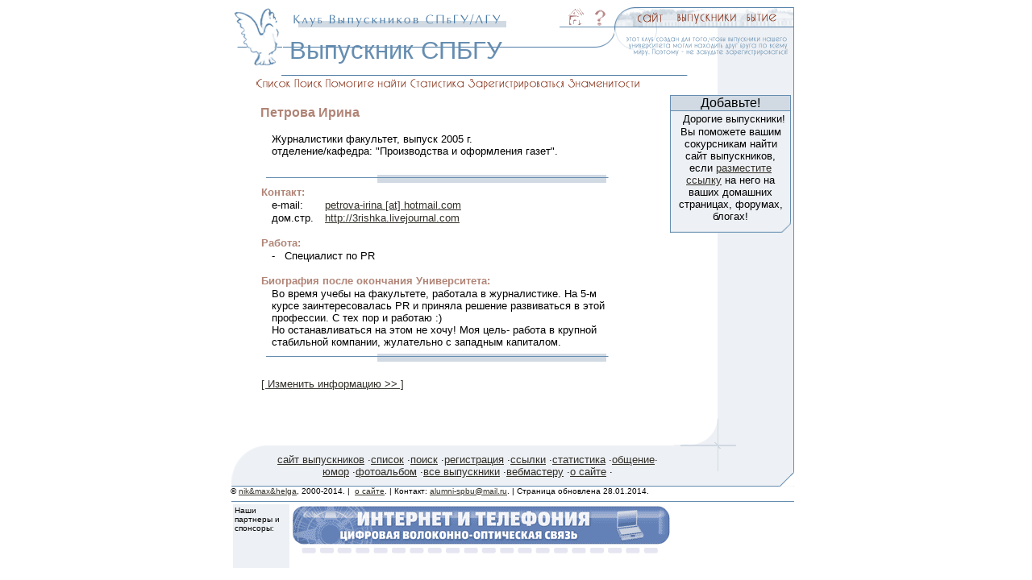

--- FILE ---
content_type: text/html
request_url: https://alumni-spbu.ru/man.asp?UID=12420
body_size: 6421
content:

<!DOCTYPE HTML PUBLIC "-//W3C//DTD HTML 3.2 Final//EN">

<HTML>
<HEAD>
    <meta http-equiv="Content-Type" content="text/html; charset=windows-1251">
    <TITLE>&#1055;&#1077;&#1090;&#1088;&#1086;&#1074;&#1072;  &#1048;&#1088;&#1080;&#1085;&#1072; на сайте Выпускников СПБГУ.</TITLE>
    <meta NAME="Author" CONTENT="Olga V. Nickandrova, Maxim S. Kartashev, Nikolay I. Nikolskiy">
    <meta NAME="description" CONTENT="Петрова  Ирина  закончил(а) Журналистики факультет СПБГУ
в 2005 году. 
На сайте выпускников СПБГУ представлена вся информация о выпускниках Университета.">
    <meta NAME="keywords" CONTENT="СПбГУ, выпускник, информация">
<META NAME="robots" CONTENT="all"> 
<META NAME="revisit-after" CONTENT="7 days">
<META NAME="rating" CONTENT="general">
<META NAME="distribution" CONTENT="global">
<link rel="icon" href="favicon.ico" type="image/x-icon" />
<link rel="shortcut icon" href="favicon.ico" type="image/x-icon" />
    <LINK REL="StyleSheet" type="text/css" HREF="styles/style.css"  MEDIA="screen">
    <script language="JavaScript" src="js/windows.js"></script>
</HEAD>

<BODY bgcolor=#FFFFFF color=black>

<script LANGUAGE="JavaScript" TYPE="text/javascript">
<!--
var isNN4  = 0; //(document.layers) ;
var isIE4  = (document.getElementById ? 1 : 0) ;
var isver4 = (isIE4 || isNN4); 
//var isver4 = (isIE4 ); 
var isver3 = document.images;
var isMac  = (navigator.appVersion.indexOf("Mac") != -1); 
//var isMenu = (isNN4 || (isIE4 && !isMac)); 
//var isMenu = (isver4 || isver3); 
var isMenu = (isIE4); 
if (!isver4) event = null;
function menuMouseOut(){return true;};
function menuMouseOver(id,event){return true;};
function pageonUnload()
{
	if (document.tmMenuTimer) clearTimeout ( tmMenuTimer );
}
var isLoaded = false;
var isArraysLoaded = false;
//var defitem = "m1_1";
//-->
</script>
<script LANGUAGE="JavaScript" TYPE="text/javascript">
<!--
if (isMenu) 
{
  	document.write('<SCR'+'IPT LANGUAGE="JavaScript" SRC="/js/marrays.js"><\/SCR'+'IPT>');
}
//-->
</script>
<script LANGUAGE="JavaScript" TYPE="text/javascript">
<!--
if (isMenu && isNN4 && 0) 
{
  	document.write('<SCR'+'IPT LANGUAGE="JavaScript" SRC="/js/mmenuNN4.js"><\/SCR'+'IPT>');
}
if (1)//(isMenu && isIE4) 
{
  	document.write('<SCR'+'IPT LANGUAGE="JavaScript" SRC="/js/mmenuIE4.js"><\/SCR'+'IPT>');
}
if (isMenu && isver3 && !isver4 && 0) 
{
  	document.write('<SCR'+'IPT LANGUAGE="JavaScript" SRC="/js/mmenu3.js"><\/SCR'+'IPT>');
}
//-->
</script>
<script language=javascript src="/js/chstyles.js"></script>
<script language=javascript src="/js/email.js"></script>
<script language=javascript>
<!--
if (isIE4)
	document.write('<LINK REL="StyleSheet" type="text/css" HREF="/styles/styleie4.css"  MEDIA="screen">');
//-->
</script>

<noscript>
<blockquote><font color="#FF0000"><b>Внимание:</b></font> Для навигации по
  сайту используется JavaScript. Пожалуйста включите его в Вашем
  браузере.</blockquote>
</noscript>
<table cellspacing=0 cellpadding=0 border=0 align=center width=700>
<tr>
    <td rowspan=2 width=64 valign=top align=right><img src="images/logo/logo.gif" width=64 height=74 border=0 alt=""></td>
    <td colspan=2 width=636 align=right>
	
<table cellspacing=0 cellpadding=0 border=0 align=right width=636>
<tr>
  <td width=344><a href="http://www.alumni-spbu.ru" title="Выпускники Санкт-Петербургского Государственного Университета (Ленинградского Государственного Университета)"><img src="images/logo/title.gif" border=0 alt="Выпускники Санкт-Петербургского Государственного Университета (Ленинградского Государственного Университета)" width="282" height="26"></a></td>
  <td width=9><img src="images/top/top1.gif" width=9 height=26 border=0 alt=""></td>
  <td WIDTH=23><a href="/"  id="m1_1" onMouseOut="menuMouseOut('m1_1',event);" onMouseOver="menuMouseOver('m1_1',event,this);"><img src="images/menu/home.gif" name=m1_1 border=0 alt="Выпускники СПБГУ - главная страница" width="23" height="26"></a></td>
  <td WIDTH=9><img src="images/top/top1.gif" width=9 height=26 border=0 alt=""></td>
  <td WIDTH=18><a href="help.html"  id="m1_2" onMouseOut="menuMouseOut('m1_2',event);" onMouseOver="menuMouseOver('m1_2',event,this);"><img src="images/menu/help.gif" border=0 alt="[помощь]" name=m1_2 width="18" height="26" ></a></td>
  <td WIDTH=9><img src="images/top/top1.gif" width=9 height=26 border=0 alt=""></td>
  <td WIDTH=69><a id="m1_3" onMouseOut="menuMouseOut('m1_3',event);" onMouseOver="menuMouseOver('m1_3',event,this);" href="about.htm"><img src="images/menu/site.gif" border=0 alt="[о нашем сайте]" name=m1_3 width="69" height="26" ></a></td>
  <td WIDTH=89><a href="list.asp" id="m1_4" onMouseOut="menuMouseOut('m1_4',event);" onMouseOver="menuMouseOver('m1_4',event,this);"><img src="images/menu/graduates.gif" border=0 alt="[выпускники]" name=m1_4 width="89" height="26" ></a></td>
  <td width=66><a href="being.asp" id="m1_5" onMouseOut="menuMouseOut('m1_5',event);" onMouseOver="menuMouseOver('m1_5',event,this);"><img src="images/menu/being.gif" border=0 alt="[бытие]" name=m1_5 width="66" height="26" ></a></td>               
 </tr>
</table>
</td>
</tr>
<tr>
    <td width=412 background="images/top/top_bkg.gif" valign=middle><h1>&nbsp;Выпускник СПБГУ</h1></td>
    <td width=224 align=right valign=top><a href="register1.asp"><img src="images/top/static_text.gif" width=224 height=58 border=0 alt="[регистрация]"></a></td>
</tr>
</table>
<table cellspacing=0 cellpadding=0 border=0 align=center width=700>
<tr>
    <td width=600>
	
<script language="JavaScript" src="js/st_menu.js"></script>
<img src="images/misc/spacer.gif" width=30 height=1 border=0 alt=""><a href="list.asp" onMouseOver="return highlightImage('stm1');" onMouseOut="return normalImage('stm1');"><img border="0" name=stm1 src="images/menu/graduates/s_list.gif" width="45" height="24" alt="[список выпускников]"></a><a href="search.asp" onMouseOver="return highlightImage('stm2');" onMouseOut="return normalImage('stm2');"><img border="0" name=stm2 src="images/menu/graduates/s_find.gif" width="39" height="24" alt="[поиск в базе выпускников]"></a><a href="/forumn/forum.asp?FID=2"><img border="0" src="images/menu/graduates/s_search.gif" width="104" height="24"></a><a href="statistic.asp" onMouseOver="return highlightImage('stm4');" onMouseOut="return normalImage('stm4');"><img border="0" name="stm4" src="images/menu/graduates/s_statistic.gif" width="73" height="24"></a><a href="register1.asp" onMouseOver="return highlightImage('stm5');" onMouseOut="return normalImage('stm5');"><img border="0" name=stm5 src="images/menu/graduates/s_register.gif" width="123" height="24" alt="[зарегистрироваться]"></a><img border="0" src="images/menu/graduates/s_famous.gif" width="94" height="24"><img border="0" src="images/menu/graduates/s_empty.gif" width="61" height="24">
</td>
    <td width=100 background="images/top/right.gif" bgcolor="#EDF0F4">&nbsp;</td>
</tr>
</table>
<table cellspacing=0 cellpadding=0 border=0 align=center width=700>
    <tr>
      <td colspan=2 width=545  align=left valign=top><div class="vcard">
        <table border="0" cellpadding="0" cellspacing="0" width="100%">
          <tr>
            <td ><img border="0" src="images/misc/spacer.gif" width="33" height="1"></td>
            <td align=left valign=top><font size="2">&nbsp;<br>
              </font>
              <b><font color="#B08476" size="3"><span class="fn n"><span class="family-name">Петрова</span>  <span class="given-name">Ирина</span> <span class="middle-name"></span></span></font></b>
              <table border="0" cellpadding="0" cellspacing="1" width="446">
                <tr>
                  <td valign="top" align="left" width="12"><font size="2"><img border="0" src="images/misc/spacer.gif" width="10" height="1"></font></td>
                  <td colspan="2" valign="top" align="left" width="424"><font size="2"><br>
                    Журналистики факультет, выпуск 2005 г.<br>
                    отделение/кафедра: &quot;Производства и оформления газет&quot;.</font></td>
                </tr>
					             
                <tr>
                  <td valign="top" align="left" width="440" colspan="3"><font size="2"><br>
                    <img border="0" src="images/misc/horis_delim.gif" width="440" height="20"><br>
                    <b><font color="#B08476">Контакт:</font></b></font></td>
                </tr>
                <tr>
                  <td valign="top" align="left" width="12"></td>
                  <td valign="top" align="left" width="65"><font size="2">e-mail:</font></td>
                  <td valign="top" align="left" width="355"><font size="2">
                  
                  <a class="email" id="manEmail" href="mailto:petrova-irina [at] hotmail.com">petrova-irina [at] hotmail.com</a>
                  
                  </font></td>
                </tr>
                
                <tr>
                  <td valign="top" align="left" width="12"></td>
                  <td valign="top" align="left" width="65"><font size="2">дом.стр.</font></td>
                  <td valign="top" align="left" width="355"><font size="2"><a href="http://3rishka.livejournal.com" target="_new">http://3rishka.livejournal.com</a></font></td>
                </tr>
                
                <tr>
                  <td valign="top" align="left" width="432" colspan="3"><font size="2">&nbsp;<br>
                    <b><font color="#B08476">Работа:</font></b></font></td>
                </tr>
                <tr>
                  <td valign="top" align="left" width="12"></td>
                  <td valign="top" align="left" width="420" colspan="2"><font size="2">
                   - &nbsp; Специалист по PR</font></td>
                </tr>
                
                <tr>
                  <td valign="top" align="left" width="432" colspan="3"><font size="2"><br>
                    <b><font color="#B08476">Биография после окончания Университета:</font></b></font></td>
                </tr>
                <tr>
                  <td valign="top" align="left" width="12"></td>
                  <td valign="top" align="left" width="420" colspan="2"><font size="2">Во время учебы на факультете, работала в журналистике. На 5-м курсе заинтересовалась PR и приняла решение развиваться в этой профессии. С тех пор и работаю :)<br>Но останавливаться на этом не хочу! Моя цель- работа в крупной стабильной компании, жулательно с западным капиталом.</font></td>
                </tr>
                
                <tr>
                  <td valign="top" align="left" width="432" colspan="3"><font size="2"><img border="0" src="images/misc/horis_delim.gif" width="440" height="20"></font></td>
                </tr>
                <tr>
                  <td valign="top" align="left" width="432" colspan="3"><font size="2">&nbsp;<a href="personal/eman.asp?UID=12420"><br>
                    [ Изменить информацию &gt;&gt; ]</a></font></td>
                </tr>
              </table>
       		
            </td>
            <td ><img border="0" src="images/misc/spacer.gif" width="2" height="1"></td>
          </tr>
        </table></div>
        <b><font color="#B08476"><br></font></b><font size="2"><br>
        </font>
        </td>
        <td width=155 background="images/top/right155.gif" valign=top align=left>
        <img src="images/top/right155.gif" width=155 height=2 border=0 alt="">
        
<!-- reklama -->
<table width=150 cellspacing=0 cellpadding=0 border=0 background="images/misc/spacer.gif">
<tr>
    <td width=1 bgcolor=#668DB0><img src="images/misc/spacer.gif" border=0 alt="" width="1" height="1"></td>
    <td width=2 bgcolor=#668DB0><img src="images/misc/spacer.gif" width=2 height=1 border=0 alt=""></td>
    <td width=144 bgcolor=#668DB0><img src="images/misc/spacer.gif" width=144 height=1 border=0 alt=""></td>
    <td width=2 bgcolor=#668DB0><img src="images/misc/spacer.gif" width=2 height=1 border=0 alt=""></td> 
    <td width=1 bgcolor=#668DB0><img src="images/misc/spacer.gif" width=1 height=1 border=0 alt=""></td>
</tr>
<tr>
    <td width=1 bgcolor=#668DB0><img src="images/misc/spacer.gif" width=1 height=1 border=0 alt=""></td>
    <td width=2 bgcolor=#D1DAE3><img src="images/misc/spacer.gif" width=2 height=1 border=0 alt=""></td>
    <td width=144 bgcolor=#D1DAE3 align="center">Добавьте!</td>
    <td width=2 bgcolor=#D1DAE3><img src="images/misc/spacer.gif" width=2 height=1 border=0 alt=""></td> 
    <td width=1 bgcolor=#668DB0><img src="images/misc/spacer.gif" width=1 height=1 border=0 alt=""></td>
</tr>
<tr>
    <td colspan=5 width=150 bgcolor=#668DB0><img src="images/misc/spacer.gif" width=150 height=1 border=0 alt=""></td>
</tr>
<tr>
    <td width=1 bgcolor=#668DB0><img src="images/misc/spacer.gif" width=1 height=1 border=0 alt=""></td>
    <td width=2 bgcolor=#EDF0F4><img src="images/misc/spacer.gif" width=2 height=1 border=0 alt=""></td>   
    <td width=144 bgcolor=#EDF0F4 align="center">&nbsp;
<font size="2">Дорогие выпускники!
<br>
	Вы поможете вашим сокурсникам найти сайт выпускников, если 
	<font color="#FF0000"><a href="http://www.alumni-spbu.ru/towebmaster.asp">разместите ссылку</a></font> 
	на него на ваших домашних страницах, форумах, блогах!</font></td>
    <td width=2 bgcolor=#EDF0F4><img src="images/misc/spacer.gif" width=2 height=1 border=0 alt=""></td>       
    <td width=1 bgcolor=#668DB0><img src="images/misc/spacer.gif" width=1 height=1 border=0 alt=""></td>
</tr>

<tr>
    <td width=1 bgcolor=#668DB0><img src="images/misc/spacer.gif" width=1 height=13 border=0 alt=""></td>
    <td colspan=4 width=149 align=right valign=top><img src="http://www.alumni-spbu.ru/images/boxes/boxes_bottom.gif" width=149 height=13 border=0 alt=""></td>
</tr>
</table>
<!--
&nbsp;
<table width=150 cellspacing=0 cellpadding=0 border=0 background="images/misc/spacer.gif">
<tr>
    <td width=1 bgcolor=#668DB0><img src="images/misc/spacer.gif" border=0 alt="" width="1" height="1"></td>
    <td width=2 bgcolor=#668DB0><img src="images/misc/spacer.gif" width=2 height=1 border=0 alt=""></td>
    <td width=144 bgcolor=#668DB0><img src="images/misc/spacer.gif" width=144 height=1 border=0 alt=""></td>
    <td width=2 bgcolor=#668DB0><img src="images/misc/spacer.gif" width=2 height=1 border=0 alt=""></td> 
    <td width=1 bgcolor=#668DB0><img src="images/misc/spacer.gif" width=1 height=1 border=0 alt=""></td>
</tr>
<tr>
    <td width=1 bgcolor=#668DB0><img src="images/misc/spacer.gif" width=1 height=1 border=0 alt=""></td>
    <td width=2 bgcolor=#D1DAE3><img src="images/misc/spacer.gif" width=2 height=1 border=0 alt=""></td>
    <td width=144 bgcolor=#D1DAE3 align="center">Нам помогают</td>
    <td width=2 bgcolor=#D1DAE3><img src="images/misc/spacer.gif" width=2 height=1 border=0 alt=""></td> 
    <td width=1 bgcolor=#668DB0><img src="images/misc/spacer.gif" width=1 height=1 border=0 alt=""></td>
</tr>
<tr>
    <td colspan=5 width=150 bgcolor=#668DB0><img src="images/misc/spacer.gif" width=150 height=1 border=0 alt=""></td>
</tr>
<tr>
    <td width=1 bgcolor=#668DB0><img src="images/misc/spacer.gif" width=1 height=1 border=0 alt=""></td>
    <td width=2 bgcolor=#EDF0F4><img src="images/misc/spacer.gif" width=2 height=1 border=0 alt=""></td>   
    <td width=144 bgcolor=#EDF0F4 align="center">
	<br><a href="http://www.alumni-spbu.ru/redirect.asp?url=http://www.severen.ru" ><img alt="Компания «Северен-Телеком», интернет и телефония." border="0" src="http://www.alumni-spbu.ru/images/banners/северен_телеком_100_100.gif" width="100" height="100"></a><br></td>
    <td width=2 bgcolor=#EDF0F4><img src="images/misc/spacer.gif" width=2 height=1 border=0 alt=""></td>       
    <td width=1 bgcolor=#668DB0><img src="images/misc/spacer.gif" width=1 height=1 border=0 alt=""></td>
</tr>
<tr>
    <td width=1 bgcolor=#668DB0><img src="images/misc/spacer.gif" width=1 height=13 border=0 alt=""></td>
    <td colspan=4 width=149 align=right valign=top><img src="http://www.alumni-spbu.ru/images/boxes/boxes_bottom.gif" width=149 height=13 border=0 alt=""></td>
</tr>
</table>
-->
<!--reklama end -->
<br />
<p align="center">

</p><img src="/images/top/right155.gif" width=155 height=2 border=0 alt="">
	
        </td>
    </tr>
    <tr>
        <td colspan=2 width="545"></td>
        <td align=right width=155>
        <img src="images/bottom/bot_right.gif" width=150 height=35 border=0 alt=""></td>
    </tr>
    <tr>
        <td width=43><img src="images/bottom/bot_left.gif" width=43 height=51 border=0 alt=" "></td>
        <td background="images/bottom/bkg.gif" align="center">
        
<font size="2"><a href="/" title="О сайте выпускников СПбГУ">сайт выпускников</a> &#183;<a href="list.asp">список</a> &#183;<a href="list.asp" title="Поиск выпускников СПбГУ">поиск</a> &#183;<a href="/register1.asp">регистрация</a> &#183;<a href="links.htm">ссылки</a>
&#183;<a href="statistic.asp">статистика</a> &#183;<a href="/forumn/">общение</a>&#183;
<a href="humor.asp">юмор</a> &#183;<a href="photo.asp">фотоальбом</a>
&#183;<a href="allalumni.asp">все выпускники</a>
&#183;<a href="towebmaster.asp">вебмастеру</a> &#183;<a href="about.htm">о&nbsp;сайте</a> &#183;</font>
</td>
        <td width=155><img src="images/bottom/bottom.gif" width=155 height=51 border=0 alt=""></td>
    </tr>
    <tr>
        <td colspan=3 width=700>
		
<font size="1">© <a href="about.htm#authors">nik&amp;max&amp;helga</a>,
2000-2014. |&nbsp; <a href="about.htm">о сайте</a>. |
Контакт: <a href="mailto:alumni-spbu@mail.ru">alumni-spbu@mail.ru</a>.
| Страница обновлена 
28.01.2014.<br>
</font>

<table border="0" cellpadding="0" cellspacing="1" width="700">
  <tr>
    <td width="100%" colspan="3" align="center"><img border="0" src="images/dumb.gif" width="1" height="5"></td>
  </tr>
  <tr>
    <td width="100%" colspan="3" align="center" bgcolor="#668DB0"><img border="0" src="images/dumb.gif" width="1" height="1"></td>
  </tr>
    <tr>
    <td width="100%" colspan="3" align="center">
	<table border="0" width="100%" cellpadding=2>
		<tr>
			<td valign=top bgcolor="#EDF0F4" width="10%"><font size=1>Наши партнеры и спонсоры:</font></td>
			<td width="90%"><a href="http://www.severen.ru" title="Компания «Северен-Телеком», интернет и телефония" target="_blank"><img src="images/banners/северен_телеком_468_60.gif" alt="Компания «Северен-Телеком», интернет и телефония" border="0" width="468" height="60"></a>
			 &nbsp;<!--begin of Top100-->
<!-- begin of Top100 code -->
<script id="top100Counter" type="text/javascript" src="http://cnt.rambler.ru/top100.jcn?178954"></script><noscript><noindex><a href="http://top100.rambler.ru/top100/"><img src="http://cnt.rambler.ru/top100.cnt?178954" alt="Rambler's Top100" width="81" height="63" border="0" /></a></noindex></noscript>
<!-- end of Top100 code -->
<br><font size=1> <!-- #inc lude virtual="/inc/ext/xap/bannervbscript.asp" -->&nbsp;</font>
			</td>
		</tr>
	</table>
	
</td>
  </tr>
</table>

</td>
    </tr>
</table>
<!-- Yandex.Metrika counter -->
<script type="text/javascript" >
   (function(m,e,t,r,i,k,a){m[i]=m[i]||function(){(m[i].a=m[i].a||[]).push(arguments)};
   m[i].l=1*new Date();
   for (var j = 0; j < document.scripts.length; j++) {if (document.scripts[j].src === r) { return; }}
   k=e.createElement(t),a=e.getElementsByTagName(t)[0],k.async=1,k.src=r,a.parentNode.insertBefore(k,a)})
   (window, document, "script", "https://mc.yandex.ru/metrika/tag.js", "ym");

   ym(57292870, "init", {
        clickmap:true,
        trackLinks:true,
        accurateTrackBounce:true,
        webvisor:true
   });
</script>
<noscript><div><img src="https://mc.yandex.ru/watch/57292870" style="position:absolute; left:-9999px;" alt="" /></div></noscript>
<!-- /Yandex.Metrika counter -->
</BODY>
</HTML>
